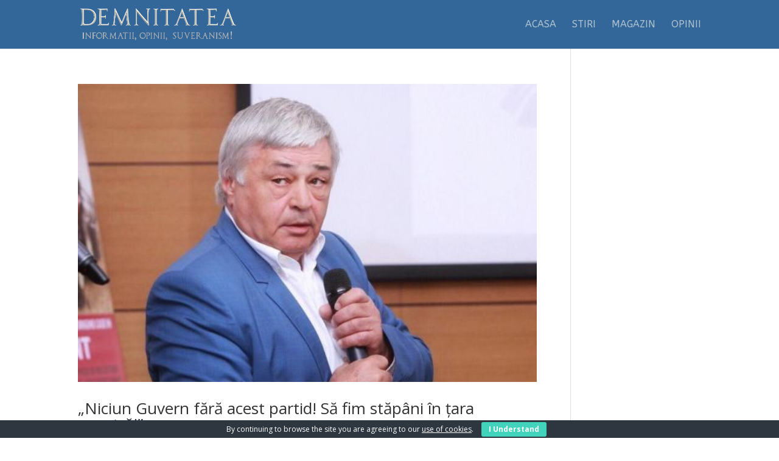

--- FILE ---
content_type: text/html; charset=utf-8
request_url: https://www.google.com/recaptcha/api2/aframe
body_size: 267
content:
<!DOCTYPE HTML><html><head><meta http-equiv="content-type" content="text/html; charset=UTF-8"></head><body><script nonce="7NNFQKTHbXim-tXgQtkq5A">/** Anti-fraud and anti-abuse applications only. See google.com/recaptcha */ try{var clients={'sodar':'https://pagead2.googlesyndication.com/pagead/sodar?'};window.addEventListener("message",function(a){try{if(a.source===window.parent){var b=JSON.parse(a.data);var c=clients[b['id']];if(c){var d=document.createElement('img');d.src=c+b['params']+'&rc='+(localStorage.getItem("rc::a")?sessionStorage.getItem("rc::b"):"");window.document.body.appendChild(d);sessionStorage.setItem("rc::e",parseInt(sessionStorage.getItem("rc::e")||0)+1);localStorage.setItem("rc::h",'1764523322550');}}}catch(b){}});window.parent.postMessage("_grecaptcha_ready", "*");}catch(b){}</script></body></html>